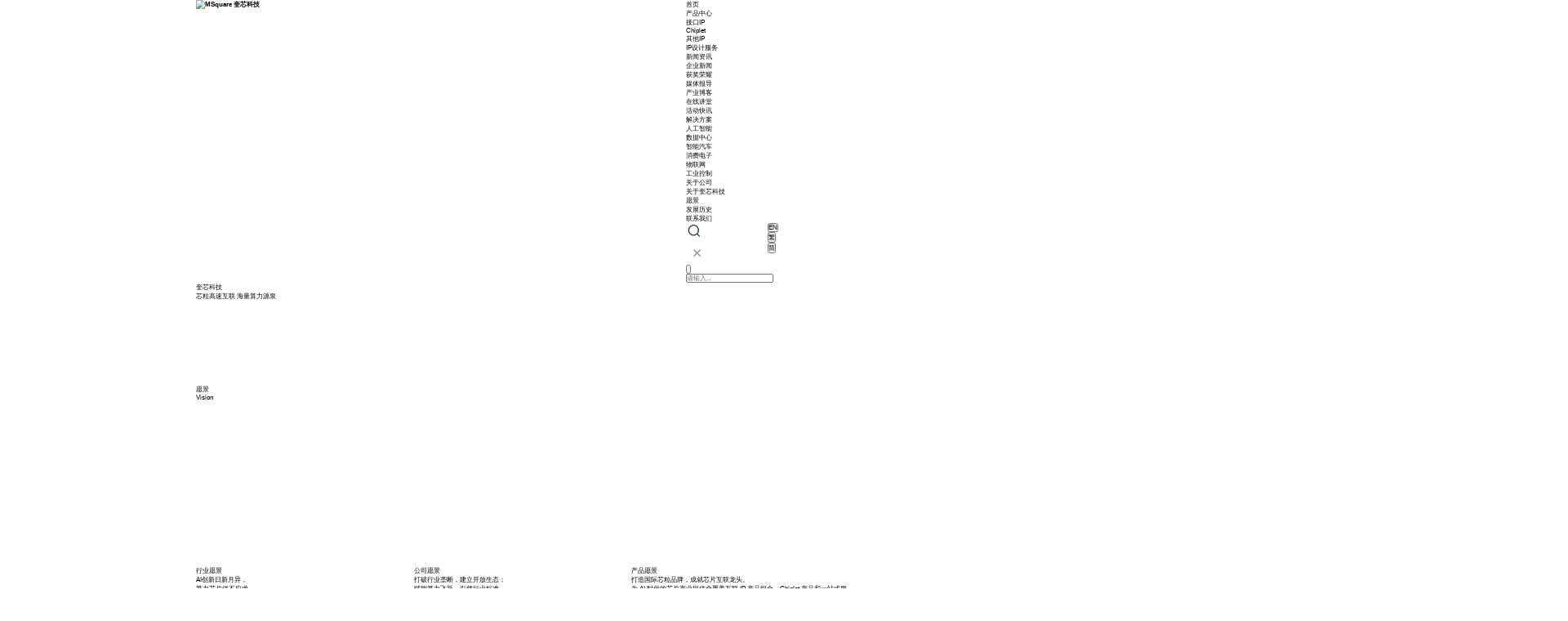

--- FILE ---
content_type: text/html; charset=utf-8
request_url: https://www.m2ipm2.com/AboutStd.html
body_size: 8585
content:
<!DOCTYPE html>
<html lang="zh-cn" xmlns="http://www.w3.org/1999/xhtml">
<head spw="768">

<title>关于公司 - 上海奎芯集成电路设计有限公司</title> 
<meta name="description" content="关于公司,上海奎芯集成电路设计有限公司"/>
<meta name="keywords" content="关于公司,上海奎芯集成电路设计有限公司"/>


<meta charset="utf-8" />
<meta name="renderer" content="webkit"/>
<meta http-equiv="X-UA-Compatible" content="chrome=1"/>
<meta id="WebViewport" name="viewport" content="width=device-width, initial-scale=1.0, minimum-scale=1.0, maximum-scale=1.0, user-scalable=no, viewport-fit=cover, minimal-ui"/>
<meta name="format-detection" content="telephone=no,email=no"/>
<meta name="applicable-device" content="pc,mobile"/>
<meta http-equiv="Cache-Control" content="no-transform"/>
<script type="text/javascript">(function(){if(window.outerWidth>1024||!window.addEventListener){return;}
var w=document.getElementById('WebViewport');var dw=w.content;var em=true;function orientation(){if(window.orientation!=0){var width,scale;if(em){if(screen.width<767){return;}
width=767;scale=1.06;}else{width=1201;scale=0.65;}
w.content='width='+width+'px, initial-scale='+scale+', minimum-scale='+scale+', maximum-scale='+scale+', user-scalable=no, viewport-fit=cover, minimal-ui';}else{if(em){w.content=dw;}else{var scale=screen.width<=320?'0.25':'0.3';w.content='width=1200px, initial-scale='+scale+', minimum-scale='+scale+', maximum-scale=1.0, user-scalable=no, viewport-fit=cover, minimal-ui';}}}
this.addEventListener('orientationchange',function(){if(/Apple/.test(navigator.vendor||'')||navigator.userAgent.indexOf('Safari')>=0){return;};setTimeout(function(){var fullscrren=window.fullscrren||document.fullscreen;if(!fullscrren)document.location.reload();},20);});orientation();})();</script>
<link rel="stylesheet" type="text/css" id="css__common" href="/Js/Upload/common.css?d=20251117175737" />
<link rel="stylesheet" type="text/css" id="css__about-complex" href="/Js/Upload/about-complex.css?d=20251117175737" />
<link rel="stylesheet" type="text/css" id="css__header_search" href="/Js/Upload/header_search.css?d=20251117175737" />
<link rel="stylesheet" type="text/css" id="css__slick.min" href="https://rc1.zihu.com/js/pb/slick-1.8.0/slick.min.css" />
<link rel="stylesheet" type="text/css" id="respond_measure2" href="https://rc1.zihu.com/css/respond/site.respond.measure-tg-2.0.min.css"/><link rel="stylesheet" type="text/css" id="css__about_complex" href="/Css/about_complex.css?t=20251117175439"/><link rel="bookmark" href="/Images/logo.ico"/>
<link rel="shortcut icon" href="/Images/logo.ico"/>
<script type="text/javascript" id="visit" >var userAgent=navigator.userAgent;if(/MSIE\s+[5678]\./.test(userAgent)){location.href="/Admin/Design/Edition.html?type=2";};var _jtime=new Date();function jsLoad(){window.jLoad=new Date()-_jtime;}function jsError(){window.jLoad=-1;}
</script>

<script type="text/javascript" id="publicjs" src="https://rc1.zihu.com/js/pb/3/public.1.6.js" onload="jsLoad()" onerror="jsError()"></script>
<script type="text/javascript">page.currentDevice()==1 && util.pageAutoScale({"baseWidth":1920});</script>
<script type="text/javascript" id="js__common" src="/Js/Upload/common.js?d=20251117175737"></script>
<script type="text/javascript">$(function () {
  // 底部关于我们类别
  var ref1 = "about_complex.aspx?nid=1"
  $(".xg_bnavi li[data-tid='171'] a").click(function (e) {
    e.preventDefault();
    util.openUrl(ref1+'#if4188a15097affac')
  })
  $(".xg_bnavi li[data-tid='1'] a").click(function (e) {
    e.preventDefault();
    util.openUrl(ref1+'#i46ef53778de63161')
  })
  $(".xg_bnavi li[data-tid='174'] a").click(function (e) {
    e.preventDefault();
    util.openUrl(ref1+'#c500160001')
  })
  $(".xg_bnavi li[data-tid='173'] a").click(function (e) {
    e.preventDefault();
    util.openUrl(ref1+'#c500180001')
  })
  $(".xg_bnavi li[data-tid='2'] a").click(function (e) {
    e.preventDefault();
    util.openUrl(ref1+'#s50019')
  })
});</script>
</head>

<body class="xg_body">
<form method="get" action="#" Page="/about_complex.aspx?nid=1" data-identify="0218218218014520801492042112080149014501982102080" id="form1" data-ntype="2" data-ptype="2" NavigateId="1">
<div class="xg_header" id="xg_header" role="banner" includeId="header041493186104532305544491112728">
<section class="xg_section xg_section_fixd p1728mf1728-00001" id="sf1728-00001">
<div class="container p1728mf1728-000010001" id="cf1728-000010001">
<div class="row">
<div class="col-sm-12 col-lg-3 p1728mf1728-0ad307008fe0c1508"><div class="xg_logo p1728mf1728-0a28aabe76cb80bd0" logo="1"><h1><a href="/"><picture><source srcset="/Images/m_logo.png?t=20251117175803" media="(max-width: 768px)"><img src="/Images/logo.png?t=20251117175803" alt="MSquare 奎芯科技" title="MSquare 奎芯科技"></picture></a></h1></div></div>
<div class="col-sm-12 col-lg-6 p1728mf1728-0c27864d1fab53f08"></div>
<div class="col-sm-12 col-lg-3 p1728mf1728-0dccdc88a8cb3f10a"><div id="if1728002104de335d47549" class="xg_menu p1728mf1728-002104de335d47549" role="navigation"  data-droptype="0" data-mobileshoweffect="0" data-mobilelisttype="0"><ul class="xg_menuUl hidden-sm">
<li class="xg_menuLi1" home='1'><div class="xg_menuTitle1"><a class="xg_menuA xg_menuA1" href="/" target="_self">首页</a></div></li>
<li data-nid="3" class="xg_menuLi1"><div class="xg_menuTitle1"><a class="xg_menuA xg_menuA1" href="/ProductsSt_HBM.html" target="_self">产品中心</a></div>
<ul class="xg_menuUl2">
<li data-tid="83" class="xg_menuLi2"><div class="xg_menuTitle2"><a class="xg_menuA xg_menuA2" href="/ProductsSt_HBM.html">接口IP</a></div></li>
<li data-tid="84" class="xg_menuLi2"><div class="xg_menuTitle2"><a class="xg_menuA xg_menuA2" href="/ProductsSt_M2LINK.html">Chiplet</a></div></li>
<li data-tid="85" class="xg_menuLi2"><div class="xg_menuTitle2"><a class="xg_menuA xg_menuA2" href="/ProductsSt_dxgxtc.html">其他IP</a></div></li>
<li data-tid="103" class="xg_menuLi2"><div class="xg_menuTitle2"><a class="xg_menuA xg_menuA2" href="/ProductsSt_IPCustomization.html">IP设计服务</a></div></li></ul></li>
<li data-nid="2" class="xg_menuLi1"><div class="xg_menuTitle1"><a class="xg_menuA xg_menuA1" href="/NewsSt_qyxw.html" target="_self">新闻资讯</a></div>
<ul class="xg_menuUl2">
<li data-tid="4" class="xg_menuLi2"><div class="xg_menuTitle2"><a class="xg_menuA xg_menuA2" href="/NewsSt_qyxw.html">企业新闻</a></div></li>
<li data-tid="164" class="xg_menuLi2"><div class="xg_menuTitle2"><a class="xg_menuA xg_menuA2" href="/NewsSt_hjry.html">获奖荣耀</a></div></li>
<li data-tid="165" class="xg_menuLi2"><div class="xg_menuTitle2"><a class="xg_menuA xg_menuA2" href="/NewsSt_mtbd.html">媒体报导</a></div></li>
<li data-tid="166" class="xg_menuLi2"><div class="xg_menuTitle2"><a class="xg_menuA xg_menuA2" href="/NewsSt_schd.html">产业博客</a></div></li>
<li data-tid="210" class="xg_menuLi2"><div class="xg_menuTitle2"><a class="xg_menuA xg_menuA2" href="/NewsSt_xsjt.html">在线讲堂</a></div></li>
<li data-tid="211" class="xg_menuLi2"><div class="xg_menuTitle2"><a class="xg_menuA xg_menuA2" href="/NewsSt_hdkx.html">活动快讯</a></div></li></ul></li>
<li data-nid="25" class="xg_menuLi1"><div class="xg_menuTitle1"><a class="xg_menuA xg_menuA1" href="/SolutionSt_ktygjc.html" target="_self">解决方案</a></div>
<ul class="xg_menuUl2">
<li data-tid="63" class="xg_menuLi2"><div class="xg_menuTitle2"><a class="xg_menuA xg_menuA2" href="/SolutionSt_ktygjc.html">人工智能</a></div></li>
<li data-tid="62" class="xg_menuLi2"><div class="xg_menuTitle2"><a class="xg_menuA xg_menuA2" href="/SolutionSt_hksycl.html">数据中心</a></div></li>
<li data-tid="143" class="xg_menuLi2"><div class="xg_menuTitle2"><a class="xg_menuA xg_menuA2" href="/SolutionSt_dxsxtc.html">智能汽车</a></div></li>
<li data-tid="144" class="xg_menuLi2"><div class="xg_menuTitle2"><a class="xg_menuA xg_menuA2" href="/SolutionSt_dbchdc.html">消费电子</a></div></li>
<li data-tid="155" class="xg_menuLi2"><div class="xg_menuTitle2"><a class="xg_menuA xg_menuA2" href="/SolutionSt_gccl.html">物联网</a></div></li>
<li data-tid="161" class="xg_menuLi2"><div class="xg_menuTitle2"><a class="xg_menuA xg_menuA2" href="/SolutionSt_dxcl.html">工业控制</a></div></li></ul></li>
<li data-nid="1" class="xg_menuLi1"><div class="xg_menuTitle1"><a class="xg_menuA xg_menuA1" href="/AboutStd.html" target="_self" rel="nofollow">关于公司</a></div>
<ul class="xg_menuUl2">
<li data-tid="1" class="xg_menuLi2"><div class="xg_menuTitle2"><a class="xg_menuA xg_menuA2" href="/AboutSt_gsjs.html" rel="nofollow">关于奎芯科技</a></div></li>
<li data-tid="173" class="xg_menuLi2"><div class="xg_menuTitle2"><a class="xg_menuA xg_menuA2" href="/AboutSt_jrwm.html" rel="nofollow">愿景</a></div></li>
<li data-tid="174" class="xg_menuLi2"><div class="xg_menuTitle2"><a class="xg_menuA xg_menuA2" href="/AboutSt_fzlc.html" rel="nofollow">发展历史</a></div></li>
<li data-tid="2" class="xg_menuLi2"><div class="xg_menuTitle2"><a class="xg_menuA xg_menuA2" href="/AboutSt_qycj.html" rel="nofollow">联系我们</a></div></li></ul></li></ul><div class="xg_menuMobile hidden-lg"><div class="xg_memu_btn"></div><div class="xg_menuPanel"><ul class="xg_menuUl">
<li class="xg_menuLi1" home='1'><div class="xg_menuTitle1"><a class="xg_menuA xg_menuA1" href="/" target="_self">首页</a></div></li>
<li data-nid="3" class="xg_menuLi1"><div class="xg_menuTitle1"><a class="xg_menuA xg_menuA1" href="/ProductsSt_HBM.html" target="_self">产品中心</a></div></li>
<li data-nid="2" class="xg_menuLi1"><div class="xg_menuTitle1"><a class="xg_menuA xg_menuA1" href="/NewsSt_qyxw.html" target="_self">新闻资讯</a></div></li>
<li data-nid="25" class="xg_menuLi1"><div class="xg_menuTitle1"><a class="xg_menuA xg_menuA1" href="/SolutionSt_ktygjc.html" target="_self">解决方案</a></div></li>
<li data-nid="1" class="xg_menuLi1"><div class="xg_menuTitle1"><a class="xg_menuA xg_menuA1" href="/AboutStd.html" target="_self" rel="nofollow">关于公司</a></div></li></ul><div class="xg_menuShade"></div></div></div></div>

<div class="row">
<div class="col-sm-12 col-lg-6 p1728mf1728-07f47860f63742537"><div class="xg_img p1728mf1728-0ec9e453da0a9959b"><img src="https://rc0.zihu.com/g4/M00/55/AC/CgAG0mKvPY-AOI3oAAAw2uu6lJw253.png" /></div>
<div class="xg_img p1728mf1728-02541ff13608053a9"><img src="https://rc0.zihu.com/g4/M00/5C/9F/CgAG0mLgsHmAa0IMAAAEjdekMqc878.png" /></div>
<div id="if172809764ae045819bc4e" class="xg_fsearch p1728mf1728-09764ae045819bc4e" role="search" data-target="_self" data-navigateids="2,3,4,25" data-searchtype="1" data-go="/search.aspx" data-btn="if17280f0b87d01daf6f8b4">
<div class="row">
<div class="col-sm-12 col-lg-12"><div class="xg_ibtn p1728mf1728-0f0b87d01daf6f8b4"><input id="if17280f0b87d01daf6f8b4" type="button" value="  " /></div>
<div class="xg_itext p1728mf1728-0058ede48618f7306" form-field ="Key" data-field-search ="Key" label="搜索"><input class="xg_itext_input" type="text" id="input_if17280058ede48618f7306" name="if17280058ede48618f7306"  value="" placeholder="请输入..."/><span class="xg_fierror"></span></div>
</div></div>
<div class="row">
<div class="col-sm-12 col-lg-12 p1728mf1728-052f8866e41f45d4c"></div></div></div>
</div>
<div class="col-sm-12 col-lg-6 p1728mf1728-0bfa2aa1ee009dc72"><div class="xg_ibtn p1728mf1728-0c9ed34f96c964534"><a href="https://en.m2ipm2.com" target="_self"><input id="if17280c9ed34f96c964534" type="button" value="EN" /></a></div>
<div class="xg_ibtn p1728mf1728-0300a3edf80737198"><a href="https://zh-hant.m2ipm2.com" target="_self"><input id="if17280300a3edf80737198" type="button" value="繁" /></a></div>
<div class="xg_ibtn p1728mf1728-06645e8e8f05f56f5"><a href="/" target="_self"><input id="if172806645e8e8f05f56f5" type="button" value="简" /></a></div>
</div></div></div></div></div></section>
</div><div class="xg_content" id="xg_content" role="main">

<section class="xg_section  p1724m50017" id="s50017">
<div class="container p1724m500170001" id="c500170001">
<div class="row">
<div class="col-sm-12 col-lg-12"><div id="i46ef53778de63161" class="xg_html p1724m46ef53778de63161"><p>奎芯科技</p></div>
<div id="ia79f79b2beb62fd6" class="xg_html p1724ma79f79b2beb62fd6"><p>芯粒高速互联 海量算力源泉</p></div>
</div></div>
<div class="row">
<div class="col-sm-12 col-lg-12 p1724m70ed10e467faecc2">
<div class="row">
<div class="col-sm-12 col-lg-12 p1724mfe6f915093e55050">
<div class="row">
<div class="col-sm-12 col-lg-12 p1724ma7330d94d087da21"><div class="xg_text p1724m5f62146c1afac7d4"><span><p class="paragraph text-align-type-left" style="margin: 4px 0px; font-family: 等线; font-size: 16px; line-height: 1.3; text-align: center;"><span style="font-size: 15px; color: rgb(255, 255, 255);">奎芯科技是中国领先的集成电路IP及Chiplet供应商，为客户提供一站式的接口IP和高速互联解决方案，满足新产业浪潮中不断扩大的芯片互联和算力需求。</span></p><p class="paragraph text-align-type-left" style="margin: 4px 0px; font-family: 等线; font-size: 16px; line-height: 1.3; text-align: center;"><span style="font-size: 15px; color: rgb(255, 255, 255);">在高速接口IP领域，奎芯通过自主研发，已布局HBM、UCIe、LPDDR、ONFI、PCIe、USB、PSRAM、eDP、SerDes、MIPI等产品，覆盖55-5nm制程节点，助力人工智能、数据中心、汽车电子等多领域存算需求。</span></p><p class="paragraph text-align-type-left" style="margin: 4px 0px; font-family: 等线; font-size: 16px; line-height: 1.3; text-align: center;"><span style="color: rgb(255, 255, 255);"><span data-font-family="default" style="font-size: 15px; color: rgb(255, 255, 255);">同时，为应对当下芯片互联和应用垂直整合挑战，奎芯打造了M2LINK、D2D以及ML100</span> <span data-font-family="default" style="font-size: 15px; color: rgb(255, 255, 255);">IO Die等基于互联IP的Chiplet产品。</span></span></p><p class="paragraph text-align-type-left" style="margin: 4px 0px; font-family: 等线; font-size: 16px; line-height: 1.3; text-align: center;"><span style="font-size: 15px; color: rgb(255, 255, 255);">奎芯科技致力于构建一个AI与Chiplet的开放生态服务平台，旨在为集成电路和芯粒产业的创新和发展提供全方位的支持。</span></p><p class="paragraph text-align-type-left" style="margin: 4px 0px; font-family: 等线; font-size: 16px; line-height: 1.3; text-align: center;"><span style="font-size: 15px; color: rgb(255, 255, 255);">公司于2021年在上海成立，研发人员占比超过80%，在全球设有5个研发中心，为客户提供全面可靠优质的服务。</span></p><p><br></p></span></div>
</div></div></div></div></div></div></div></section>

<section class="xg_section  p1724m50018" id="s50018">
<div class="container p1724m500180001" id="c500180001">
<div class="row">
<div class="col-sm-12 col-lg-12 p1724mad8a9af3a22efc17">
<div class="row">
<div class="col-sm-12 col-lg-12 p1724m2d8f4ece053f3579"><div id="iddeae3981a014569" class="xg_html p1724mddeae3981a014569"><p>愿景</p></div>
<div id="i1fb11bd83ea03dea" class="xg_html p1724m1fb11bd83ea03dea"><p>Vision</p></div>
</div></div>
<div class="row">
<div class="col-sm-12 col-lg-12 p1724m86941d4950e1bac5"><div id="ib39f3045bb4d0fab" class="xg_list p1724mb39f3045bb4d0fab" data-nid="1" data-ntype="2" data-dtype="3"><div class="data_row row"><div class="data_col col-lg-4 col-sm-12">
<div class="row">
<div class="col-sm-12 col-lg-12 p1724mad3e864e73a70ec8"><div class="xg_img p1724m61adb3acb2c551cd"><img src="https://rc0.zihu.com/g5/M00/18/1D/CgAGbGYfRPOABUKtAAAikF3OWPA505.png" alt="行业愿景" title="行业愿景" /></div>
<div class="xg_text p1724m9a8d04357ea7a111"><span>行业愿景</span></div>
<div class="xg_text p1724mc7600ab24a1df4e0"><span><p>AI创新日新月异，<br>算力芯片供不应求。</p></span></div>
</div></div></div>
<div class="data_col col-lg-4 col-sm-12">
<div class="row">
<div class="col-sm-12 col-lg-12 p1724mad3e864e73a70ec8"><div class="xg_img p1724m61adb3acb2c551cd"><img src="https://rc0.zihu.com/g5/M00/18/1D/CgAGbGYfRQuAYPhEAAAarkczpTk249.png" alt="公司愿景" title="公司愿景" /></div>
<div class="xg_text p1724m9a8d04357ea7a111"><span>公司愿景</span></div>
<div class="xg_text p1724mc7600ab24a1df4e0"><span><p>打破行业垄断，建立开放生态；<br>赋能算力飞跃，引领行业标准。</p><p><br></p></span></div>
</div></div></div>
<div class="data_col col-lg-4 col-sm-12">
<div class="row">
<div class="col-sm-12 col-lg-12 p1724mad3e864e73a70ec8"><div class="xg_img p1724m61adb3acb2c551cd"><img src="https://rc0.zihu.com/g5/M00/18/1D/CgAGbGYfRSGAPU3NAAA5PVOt7wc725.png" alt="产品愿景" title="产品愿景" /></div>
<div class="xg_text p1724m9a8d04357ea7a111"><span>产品愿景</span></div>
<div class="xg_text p1724mc7600ab24a1df4e0"><span><p>打造国际芯粒品牌，成就芯片互联龙头。<br>为 AI 时代的芯片产业提供全覆盖互联 IP 产品组合、Chiplet 产品和一站式服务！</p></span></div>
</div></div></div>
</div></div>
</div></div></div></div></div></section>

<section class="xg_section  p1724m50016" id="s50016">
<div class="container p1724m500160001" id="c500160001">
<div class="row">
<div class="col-sm-12 col-lg-12 p1724ma88d99da47ce9572">
<div class="row">
<div class="col-sm-12 col-lg-12"><div id="ibdf6a574f4e3cfb2" class="xg_html p1724mbdf6a574f4e3cfb2"><p>发展历史</p></div>
<div id="i3ec78010aac1e50f" class="xg_html p1724m3ec78010aac1e50f"><p>Company History</p></div>
</div></div>
<div class="row">
<div class="col-sm-12 col-lg-12 p1724mcc173753f73437c5">
<div class="f283 p1724c1195006957bc2a64 p1724m1195006957bc2a64" id="c1195006957bc2a64" data-tag="283">
<div class="row">
<div class="col-sm-12 col-lg-12"><div id="i9fb703c325ba1779" class="xg_list p1724c9fb703c325ba1779 p1724m9fb703c325ba1779" data-nid="1" data-ntype="2" data-dtype="3"><div class="data_row row"><div class="data_col col-lg-6 col-sm-4">
<div class="row">
<div class="col-sm-12 col-lg-12"><div class="xg_text p1724mdc28e02af2353232"><span>2021.08</span></div>
<div class="xg_text p1724mef0a4b8a1a5084c2"><span><p><span style="text-wrap: wrap;">奎芯科技成立</span></p></span></div>
</div></div></div>
<div class="data_col col-lg-6 col-sm-4">
<div class="row">
<div class="col-sm-12 col-lg-12"><div class="xg_text p1724mdc28e02af2353232"><span>2021.09</span></div>
<div class="xg_text p1724mef0a4b8a1a5084c2"><span><p>美国圣何赛</p><p>办公室成立</p></span></div>
</div></div></div>
<div class="data_col col-lg-6 col-sm-4">
<div class="row">
<div class="col-sm-12 col-lg-12"><div class="xg_text p1724mdc28e02af2353232"><span>2021.11</span></div>
<div class="xg_text p1724mef0a4b8a1a5084c2"><span><p>获得超亿元</p><p>Pre-A轮融资</p></span></div>
</div></div></div>
<div class="data_col col-lg-6 col-sm-4">
<div class="row">
<div class="col-sm-12 col-lg-12"><div class="xg_text p1724mdc28e02af2353232"><span>2021.12</span></div>
<div class="xg_text p1724mef0a4b8a1a5084c2"><span><p>完成PSRAM PHY</p><p>设计并交付</p></span></div>
</div></div></div>
<div class="data_col col-lg-6 col-sm-4">
<div class="row">
<div class="col-sm-12 col-lg-12"><div class="xg_text p1724mdc28e02af2353232"><span>2022.01</span></div>
<div class="xg_text p1724mef0a4b8a1a5084c2"><span><p>奎芯科技</p><p>加入MIPI联盟</p></span></div>
</div></div></div>
<div class="data_col col-lg-6 col-sm-4">
<div class="row">
<div class="col-sm-12 col-lg-12"><div class="xg_text p1724mdc28e02af2353232"><span>2022.02</span></div>
<div class="xg_text p1724mef0a4b8a1a5084c2"><span><p>PCIe 4.0 12nm流片</p></span></div>
</div></div></div>
<div class="data_col col-lg-6 col-sm-4">
<div class="row">
<div class="col-sm-12 col-lg-12"><div class="xg_text p1724mdc28e02af2353232"><span>2022.03</span></div>
<div class="xg_text p1724mef0a4b8a1a5084c2"><span><p>PSRAM PHY</p><p>客户流片</p></span></div>
</div></div></div>
<div class="data_col col-lg-6 col-sm-4">
<div class="row">
<div class="col-sm-12 col-lg-12"><div class="xg_text p1724mdc28e02af2353232"><span>2022.04</span></div>
<div class="xg_text p1724mef0a4b8a1a5084c2"><span><p>奎芯科技</p><p>加入UCIe联盟</p></span></div>
</div></div></div>
<div class="data_col col-lg-6 col-sm-4">
<div class="row">
<div class="col-sm-12 col-lg-12"><div class="xg_text p1724mdc28e02af2353232"><span>2022.06</span></div>
<div class="xg_text p1724mef0a4b8a1a5084c2"><span><p>奎芯科技</p><p>加入USB-IF协会</p></span></div>
</div></div></div>
<div class="data_col col-lg-6 col-sm-4">
<div class="row">
<div class="col-sm-12 col-lg-12"><div class="xg_text p1724mdc28e02af2353232"><span>2022.06</span></div>
<div class="xg_text p1724mef0a4b8a1a5084c2"><span><p>USB 3.2 12nm流片</p></span></div>
</div></div></div>
<div class="data_col col-lg-6 col-sm-4">
<div class="row">
<div class="col-sm-12 col-lg-12"><div class="xg_text p1724mdc28e02af2353232"><span>2022.08</span></div>
<div class="xg_text p1724mef0a4b8a1a5084c2"><span><p>奎芯科技</p><p>通过ISO9001认证</p></span></div>
</div></div></div>
<div class="data_col col-lg-6 col-sm-4">
<div class="row">
<div class="col-sm-12 col-lg-12"><div class="xg_text p1724mdc28e02af2353232"><span>2022.10</span></div>
<div class="xg_text p1724mef0a4b8a1a5084c2"><span><p>ONFI 5.0 12nm流片</p></span></div>
</div></div></div>
<div class="data_col col-lg-6 col-sm-4">
<div class="row">
<div class="col-sm-12 col-lg-12"><div class="xg_text p1724mdc28e02af2353232"><span>2022.12</span></div>
<div class="xg_text p1724mef0a4b8a1a5084c2"><span><p>获得超亿元A轮融资</p></span></div>
</div></div></div>
<div class="data_col col-lg-6 col-sm-4">
<div class="row">
<div class="col-sm-12 col-lg-12"><div class="xg_text p1724mdc28e02af2353232"><span>2023.01</span></div>
<div class="xg_text p1724mef0a4b8a1a5084c2"><span><p>奎芯科技</p><p>加入CCITA Chiplet工作组</p></span></div>
</div></div></div>
<div class="data_col col-lg-6 col-sm-4">
<div class="row">
<div class="col-sm-12 col-lg-12"><div class="xg_text p1724mdc28e02af2353232"><span>2023.02</span></div>
<div class="xg_text p1724mef0a4b8a1a5084c2"><span><p>LPDDR4X 12nm流片</p></span></div>
</div></div></div>
<div class="data_col col-lg-6 col-sm-4">
<div class="row">
<div class="col-sm-12 col-lg-12"><div class="xg_text p1724mdc28e02af2353232"><span>2023.05</span></div>
<div class="xg_text p1724mef0a4b8a1a5084c2"><span><p>LPDDR5X 6nm流片</p></span></div>
</div></div></div>
<div class="data_col col-lg-6 col-sm-4">
<div class="row">
<div class="col-sm-12 col-lg-12"><div class="xg_text p1724mdc28e02af2353232"><span>2023.06</span></div>
<div class="xg_text p1724mef0a4b8a1a5084c2"><span><p>“后摩尔 · 芯C位”</p><p>奎芯科技品牌开放日</p></span></div>
</div></div></div>
<div class="data_col col-lg-6 col-sm-4">
<div class="row">
<div class="col-sm-12 col-lg-12"><div class="xg_text p1724mdc28e02af2353232"><span>2023.08</span></div>
<div class="xg_text p1724mef0a4b8a1a5084c2"><span><p>澳大利亚悉尼</p><p>办公室成立</p></span></div>
</div></div></div>
<div class="data_col col-lg-6 col-sm-4">
<div class="row">
<div class="col-sm-12 col-lg-12"><div class="xg_text p1724mdc28e02af2353232"><span>2023.09</span></div>
<div class="xg_text p1724mef0a4b8a1a5084c2"><span><p>UCIe 12nm流片</p></span></div>
</div></div></div>
<div class="data_col col-lg-6 col-sm-4">
<div class="row">
<div class="col-sm-12 col-lg-12"><div class="xg_text p1724mdc28e02af2353232"><span>2023.10</span></div>
<div class="xg_text p1724mef0a4b8a1a5084c2"><span><p>ONFI 5.1 12nm交付</p></span></div>
</div></div></div>
<div class="data_col col-lg-6 col-sm-4">
<div class="row">
<div class="col-sm-12 col-lg-12"><div class="xg_text p1724mdc28e02af2353232"><span>2023.10</span></div>
<div class="xg_text p1724mef0a4b8a1a5084c2"><span><p>LPDDR5X 6nm交付</p></span></div>
</div></div></div>
<div class="data_col col-lg-6 col-sm-4">
<div class="row">
<div class="col-sm-12 col-lg-12"><div class="xg_text p1724mdc28e02af2353232"><span>2023.10</span></div>
<div class="xg_text p1724mef0a4b8a1a5084c2"><span><p>HBM3 12nm交付</p></span></div>
</div></div></div>
<div class="data_col col-lg-6 col-sm-4">
<div class="row">
<div class="col-sm-12 col-lg-12"><div class="xg_text p1724mdc28e02af2353232"><span>2024.01</span></div>
<div class="xg_text p1724mef0a4b8a1a5084c2"><span><p>获得ISO26262：</p><p>2018汽车功能安全流程认证</p></span></div>
</div></div></div>
<div class="data_col col-lg-6 col-sm-4">
<div class="row">
<div class="col-sm-12 col-lg-12"><div class="xg_text p1724mdc28e02af2353232"><span>2024.06</span></div>
<div class="xg_text p1724mef0a4b8a1a5084c2"><span><p>Chiplet IO Die就绪</p></span></div>
</div></div></div>
<div class="data_col col-lg-6 col-sm-4">
<div class="row">
<div class="col-sm-12 col-lg-12"><div class="xg_text p1724mdc28e02af2353232"><span>2024.08</span></div>
<div class="xg_text p1724mef0a4b8a1a5084c2"><span><p><span style="text-wrap: wrap;">ONFI 5.1 5nm交付</span></p></span></div>
</div></div></div>
<div class="data_col col-lg-6 col-sm-4">
<div class="row">
<div class="col-sm-12 col-lg-12"><div class="xg_text p1724mdc28e02af2353232"><span>2024.11</span></div>
<div class="xg_text p1724mef0a4b8a1a5084c2"><span><p>UCIe 6nm流片</p></span></div>
</div></div></div>
<div class="data_col col-lg-6 col-sm-4">
<div class="row">
<div class="col-sm-12 col-lg-12"><div class="xg_text p1724mdc28e02af2353232"><span>2024.12</span></div>
<div class="xg_text p1724mef0a4b8a1a5084c2"><span><p>ONFI 6.0 8nm流片</p></span></div>
</div></div></div>
<div class="data_col col-lg-6 col-sm-4">
<div class="row">
<div class="col-sm-12 col-lg-12"><div class="xg_text p1724mdc28e02af2353232"><span>2024.12</span></div>
<div class="xg_text p1724mef0a4b8a1a5084c2"><span><p>LPDDR5X 8nm流片</p></span></div>
</div></div></div>
<div class="data_col col-lg-6 col-sm-4">
<div class="row">
<div class="col-sm-12 col-lg-12"><div class="xg_text p1724mdc28e02af2353232"><span>2024.12</span></div>
<div class="xg_text p1724mef0a4b8a1a5084c2"><span><p>ONFI 5.1 5nm验证完成</p></span></div>
</div></div></div>
<div class="data_col col-lg-6 col-sm-4">
<div class="row">
<div class="col-sm-12 col-lg-12"><div class="xg_text p1724mdc28e02af2353232"><span>2025.02</span></div>
<div class="xg_text p1724mef0a4b8a1a5084c2"><span><p>ML 100 IO Die交付</p></span></div>
</div></div></div>
</div></div>
</div></div></div></div></div></div></div></div></section>

<section class="xg_section  p1724m50015" id="s50015">
<div class="container p1724m500150001" id="c500150001">
<div class="row">
<div class="col-sm-12 col-lg-12 p1724m331697565d2bc5a4">
<div class="row">
<div class="col-sm-12 col-lg-12">
<div class="row">
<div class="col-sm-12 col-lg-12 p1724mefe2349f8dc20b91"><div id="if4188a15097affac" class="xg_html p1724mf4188a15097affac"><p>创始团队</p></div>
<div id="ic1a9c7609b2bc720" class="xg_html p1724mc1a9c7609b2bc720"><p>Founding Team</p></div>
</div></div>
<div class="row">
<div class="col-sm-12 col-lg-12"><div id="i08d156698a0002a5" class="xg_list p1724m08d156698a0002a5" data-nid="1" data-ntype="2" data-dtype="3"><div class="data_row row"><div class="data_col col-lg-12 col-sm-12"><div class="xg_data_notdata">暂无数据</div></div></div></div>
</div></div></div></div></div></div></div></section>

<section class="xg_section  p1724m50019" id="s50019">
<div class="container p1724m500190001" id="c500190001">
<div class="row">
<div class="col-sm-12 col-lg-12 p1724m7a331ec70e74e707">
<div class="row">
<div class="col-sm-12 col-lg-12"><div id="ica63ee249ca0c532" class="xg_html p1724mca63ee249ca0c532"><p>联系我们</p></div>
<div id="i8c8713496400ea8f" class="xg_html p1724m8c8713496400ea8f"><p>Contact Us</p></div>
</div></div>
<div class="row">
<div class="col-sm-12 col-lg-12 p1724maf5c782ec362dfdb"><div id="i68ca2dd5c00b775b" class="xg_fadvisory p1724m68ca2dd5c00b775b" role="form" data-btn="ifff06257b8d53dd4" data-readonly="1">
<div class="row">
<div class="col-sm-12 col-lg-12"><div class="xg_itext p1724m6cdb1cd5773f3659" form-field ="Company" label="姓名"><span class="xg_itext_span" data-label="name">姓名</span><input class="xg_itext_input" type="text" id="input_i6cdb1cd5773f3659" name="i6cdb1cd5773f3659"  value=""/><span class="xg_fierror"></span></div>
<div class="xg_itext p1724ma50961157f00a6a3" form-field ="Mobile" label="电话"><span class="xg_itext_span" data-label="name">电话</span><input class="xg_itext_input" type="text" id="input_ia50961157f00a6a3" name="ia50961157f00a6a3"  value=""/><span class="xg_fierror"></span></div>
<div class="xg_itext p1724m34229db88639f211" form-field ="Budget" label="邮箱"><span class="xg_itext_span" data-label="name">邮箱</span><input class="xg_itext_input" type="text" id="input_i34229db88639f211" name="i34229db88639f211"  value=""/><span class="xg_fierror"></span></div>
<div class="xg_itext p1724m015feb9b0a3a91e0" form-field ="CompanyUrl" label="公司名称"><span class="xg_itext_span" data-label="name">公司名称</span><input class="xg_itext_input" type="text" id="input_i015feb9b0a3a91e0" name="i015feb9b0a3a91e0"  value=""/><span class="xg_fierror"></span></div>
<div class="xg_itext p1724m1558a0f45adac62c" form-field ="Content" label="留言"><span class="xg_itext_span" data-label="name">留言</span><textarea class="xg_itext_area" id="input_i1558a0f45adac62c" name="i1558a0f45adac62c"></textarea><span class="xg_fierror"></span></div>
<div class="xg_ibtn p1724mfff06257b8d53dd4"><input id="ifff06257b8d53dd4" type="button" value="提交" /></div>
</div></div></div>
</div></div></div></div></div></section>

<section class="xg_section  bregionauto" id="s50008">
<div class="container p1724m500080001" id="c500080001">
<div class="row">
<div class="col-sm-12 col-lg-12 p1724m087f604360d278c5"><div id="i321b8f5e041d5a4f" class="xg_html p1724m321b8f5e041d5a4f"><p>企业文化</p></div>
<div id="id6dd7b72c0ca1e37" class="xg_list p1724md6dd7b72c0ca1e37" data-nid="1" data-ntype="2" data-dtype="3"><div class="data_row row"><div class="data_col col-lg-3 col-sm-4"><div class="xg_img p1724m18018b70281f4a16" data-event="1" data-eventid="18018b70281f4a16" data-anids="84"><img src="" alt="总部" title="总部" /></div>
</div>
<div class="data_col col-lg-3 col-sm-4"><div class="xg_img p1724m18018b70281f4a16" data-event="1" data-eventid="18018b70281f4a16" data-anids="84"><img src="" alt="云浮分公司" title="云浮分公司" /></div>
</div>
<div class="data_col col-lg-3 col-sm-4"><div class="xg_img p1724m18018b70281f4a16" data-event="1" data-eventid="18018b70281f4a16" data-anids="84"><img src="" alt="南沙分公司" title="南沙分公司" /></div>
</div>
</div></div>
</div></div></div></section>
</div>
<div class="xg_footer" id="xg_footer" role="contentinfo" includeId="footer297547752089939476971198043953">
<section class="xg_section  p1729mf1729-00004" id="sf1729-00004">
<div class="container p1729mf1729-000040001" id="cf1729-000040001">
<div class="row">
<div class="col-sm-12 col-lg-4"><div class="xg_img p1729mf1729-06fbfafbc0e17c716"><img src="https://rc0.zihu.com/g5/M00/23/49/CgAGbGafd7uACHiuAAAw06zYpY4404.png" /></div>
<div id="if17290a31f534451e98ce4" class="xg_html p1729mf1729-0a31f534451e98ce4"><p>邮箱：marcom@m2ipm2.com</p><p>邮箱：sales@m2ipm2.com<br></p><p>邮箱：hr@m2ipm2.com<br></p></div>
</div>
<div class="col-sm-12 col-lg-8"><div id="if172909909d6832dc10bca" class="xg_bnavi p1729mf1729-09909d6832dc10bca" ><ul class="xg_menuUl">
<li data-nid="3" class="xg_menuLi1"><div class="xg_menuTitle1"><a class="xg_menuA xg_menuA1" href="/ProductsSt_HBM.html" target="_self">产品中心</a></div>
<ul class="xg_menuUl2">
<li data-tid="83" class="xg_menuLi2"><div class="xg_menuTitle2"><a class="xg_menuA xg_menuA2" href="/ProductsSt_HBM.html">接口IP</a></div></li>
<li data-tid="84" class="xg_menuLi2"><div class="xg_menuTitle2"><a class="xg_menuA xg_menuA2" href="/ProductsSt_M2LINK.html">Chiplet</a></div></li>
<li data-tid="85" class="xg_menuLi2"><div class="xg_menuTitle2"><a class="xg_menuA xg_menuA2" href="/ProductsSt_dxgxtc.html">其他IP</a></div></li>
<li data-tid="103" class="xg_menuLi2"><div class="xg_menuTitle2"><a class="xg_menuA xg_menuA2" href="/ProductsSt_IPCustomization.html">IP设计服务</a></div></li></ul></li>
<li data-nid="2" class="xg_menuLi1"><div class="xg_menuTitle1"><a class="xg_menuA xg_menuA1" href="/NewsSt_qyxw.html" target="_self">新闻资讯</a></div>
<ul class="xg_menuUl2">
<li data-tid="4" class="xg_menuLi2"><div class="xg_menuTitle2"><a class="xg_menuA xg_menuA2" href="/NewsSt_qyxw.html">企业新闻</a></div></li>
<li data-tid="164" class="xg_menuLi2"><div class="xg_menuTitle2"><a class="xg_menuA xg_menuA2" href="/NewsSt_hjry.html">获奖荣耀</a></div></li>
<li data-tid="165" class="xg_menuLi2"><div class="xg_menuTitle2"><a class="xg_menuA xg_menuA2" href="/NewsSt_mtbd.html">媒体报导</a></div></li>
<li data-tid="166" class="xg_menuLi2"><div class="xg_menuTitle2"><a class="xg_menuA xg_menuA2" href="/NewsSt_schd.html">产业博客</a></div></li>
<li data-tid="210" class="xg_menuLi2"><div class="xg_menuTitle2"><a class="xg_menuA xg_menuA2" href="/NewsSt_xsjt.html">在线讲堂</a></div></li>
<li data-tid="211" class="xg_menuLi2"><div class="xg_menuTitle2"><a class="xg_menuA xg_menuA2" href="/NewsSt_hdkx.html">活动快讯</a></div></li></ul></li>
<li data-nid="25" class="xg_menuLi1"><div class="xg_menuTitle1"><a class="xg_menuA xg_menuA1" href="/SolutionSt_ktygjc.html" target="_self">解决方案</a></div>
<ul class="xg_menuUl2">
<li data-tid="63" class="xg_menuLi2"><div class="xg_menuTitle2"><a class="xg_menuA xg_menuA2" href="/SolutionSt_ktygjc.html">人工智能</a></div></li>
<li data-tid="62" class="xg_menuLi2"><div class="xg_menuTitle2"><a class="xg_menuA xg_menuA2" href="/SolutionSt_hksycl.html">数据中心</a></div></li>
<li data-tid="143" class="xg_menuLi2"><div class="xg_menuTitle2"><a class="xg_menuA xg_menuA2" href="/SolutionSt_dxsxtc.html">智能汽车</a></div></li>
<li data-tid="144" class="xg_menuLi2"><div class="xg_menuTitle2"><a class="xg_menuA xg_menuA2" href="/SolutionSt_dbchdc.html">消费电子</a></div></li>
<li data-tid="155" class="xg_menuLi2"><div class="xg_menuTitle2"><a class="xg_menuA xg_menuA2" href="/SolutionSt_gccl.html">物联网</a></div></li>
<li data-tid="161" class="xg_menuLi2"><div class="xg_menuTitle2"><a class="xg_menuA xg_menuA2" href="/SolutionSt_dxcl.html">工业控制</a></div></li></ul></li>
<li data-nid="1" class="xg_menuLi1"><div class="xg_menuTitle1"><a class="xg_menuA xg_menuA1" href="/AboutStd.html" target="_self" rel="nofollow">关于公司</a></div>
<ul class="xg_menuUl2">
<li data-tid="1" class="xg_menuLi2"><div class="xg_menuTitle2"><a class="xg_menuA xg_menuA2" href="/AboutSt_gsjs.html" rel="nofollow">关于奎芯科技</a></div></li>
<li data-tid="173" class="xg_menuLi2"><div class="xg_menuTitle2"><a class="xg_menuA xg_menuA2" href="/AboutSt_jrwm.html" rel="nofollow">愿景</a></div></li>
<li data-tid="174" class="xg_menuLi2"><div class="xg_menuTitle2"><a class="xg_menuA xg_menuA2" href="/AboutSt_fzlc.html" rel="nofollow">发展历史</a></div></li>
<li data-tid="2" class="xg_menuLi2"><div class="xg_menuTitle2"><a class="xg_menuA xg_menuA2" href="/AboutSt_qycj.html" rel="nofollow">联系我们</a></div></li></ul></li></ul></div>
</div></div>
<div class="row">
<div class="col-sm-12 col-lg-12 p1729mf1729-0ed42b46c9986f1c7">
<div class="row">
<div class="col-sm-12 col-lg-12 p1729mf1729-0e4dbb3288c77644e"><div id="if17290d3a4fda99df511c5" class="xg_html p1729mf1729-0d3a4fda99df511c5"><p><span style="font-size: 12px;">Copyright© MSquare Technology 2024, All Rights Reserved.</span></p></div>
<div id="if17290e60c73797bd2be5e" class="xg_html p1729mf1729-0e60c73797bd2be5e"><a href="https://beian.miit.gov.cn/" target="_blank"><p style="font-size: 12px;">沪ICP备2021035876号</p></a></div>
<div id="if172902675a475c99ef0ea" class="xg_html p1729mf1729-02675a475c99ef0ea"><p>沪ICP备2021035876号2</p></div>
<div id="if1729025a2b5cbf304e6bb" class="xg_gotop p1729mf1729-025a2b5cbf304e6bb"><a href='javascript:void(0)'></a></div>
<div id="if1729083bebbf047fb3450" class="xg_html p1729mf1729-083bebbf047fb3450"><a href="/sitemap.aspx" target="_self"><p style="font-size: 12px;">网站地图</p></a></div>
<div id="if17290ba9c670a7613a834" class="xg_html p1729mf1729-0ba9c670a7613a834"><a href="https://beian.mps.gov.cn/#/query/webSearch?code=31011202014381" target="_blank"><p style="font-size: 12px;">沪公网安备31011202014381<br></p></a></div>
</div></div></div></div></div></section>
</div>



<script type='text/javascript'>(function(){function e(b,a){var c=b.getItem(a);if(!c)return'';c=JSON.parse(c);return c.time&&new Date(c.time)<new Date?'':c.val||''}var l=new Date,g=null,k=function(){window.acessFinish=new Date-l};window.addEventListener?window.addEventListener('load',k):window.attachEvent&&window.attachEvent('onload',k);var g=setTimeout(function(){g&&clearTimeout(g);var b=document.location.href,a;a=/\.html|.htm/.test(document.location.href)?document.forms[0].getAttribute('Page'):'';b='/Admin/Access/Load.ashx?ver\x3d1\x26req\x3d'+h(b);a&&(b+='\x26f\x3d'+h(a));a=h(window.document.referrer);if(!(2E3<a.length)){var c=e(localStorage,'_hcid'),f=e(sessionStorage,'_hsid'),d=e(localStorage,'_huid');a&&(b+='\x26ref\x3d'+a);c&&(b+='\x26_hcid\x3d'+c);f&&(b+='\x26_hsid\x3d'+f);d&&(b+='\x26_huid\x3d'+d);b+='\x26sw\x3d'+screen.width+'\x26sh\x3d'+screen.height;b+='\x26cs\x3d'+(window.jLoad?window.jLoad:-1);$?$.getScript(b):(a=document.createElement('script'),a.src=b,document.body.appendChild(a))}},3E3),d=null,h=function(b){if(!b)return'';if(!d){d={};for(var a=0;10>a;a++)d[String.fromCharCode(97+a)]='0'+a.toString();for(a=10;26>a;a++)d[String.fromCharCode(97+a)]=a.toString()}for(var c='',f,e,g=b.length,a=0;a<g;a++)f=b.charAt(a),c=(e=d[f])?c+('x'+e):c+f;return encodeURIComponent(c).replace(/%/g,'x50').replace(/\./g,'x51')}})();</script>

</form>
</body>
<script type="text/javascript" id="js__slick.min" src="https://rc1.zihu.com/js/pb/slick-1.8.0/slick.min.js"></script>
<script type="text/javascript" id="js__about_complex" src="/Js/about_complex.js?t=20251117175439"></script>

</html>
